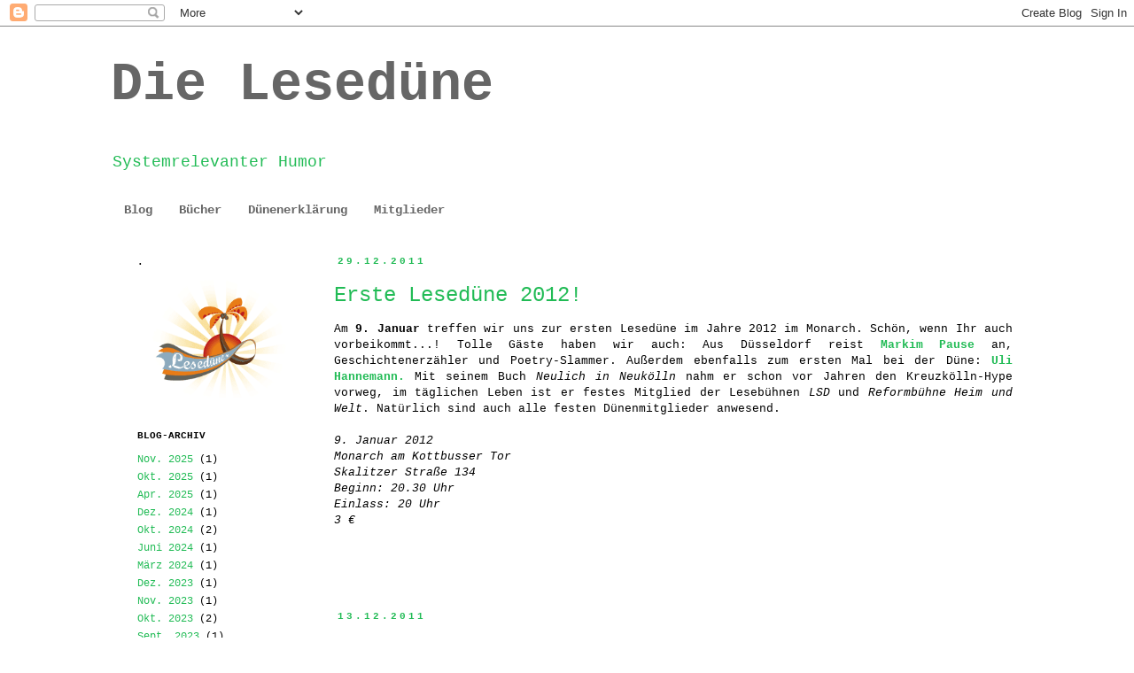

--- FILE ---
content_type: text/html; charset=UTF-8
request_url: https://leseduene.blogspot.com/2011/12/
body_size: 10652
content:
<!DOCTYPE html>
<html class='v2' dir='ltr' lang='de'>
<head>
<link href='https://www.blogger.com/static/v1/widgets/335934321-css_bundle_v2.css' rel='stylesheet' type='text/css'/>
<meta content='width=1100' name='viewport'/>
<meta content='text/html; charset=UTF-8' http-equiv='Content-Type'/>
<meta content='blogger' name='generator'/>
<link href='https://leseduene.blogspot.com/favicon.ico' rel='icon' type='image/x-icon'/>
<link href='http://leseduene.blogspot.com/2011/12/' rel='canonical'/>
<link rel="alternate" type="application/atom+xml" title="Die Lesedüne - Atom" href="https://leseduene.blogspot.com/feeds/posts/default" />
<link rel="alternate" type="application/rss+xml" title="Die Lesedüne - RSS" href="https://leseduene.blogspot.com/feeds/posts/default?alt=rss" />
<link rel="service.post" type="application/atom+xml" title="Die Lesedüne - Atom" href="https://www.blogger.com/feeds/5672997197881030729/posts/default" />
<!--Can't find substitution for tag [blog.ieCssRetrofitLinks]-->
<meta content='http://leseduene.blogspot.com/2011/12/' property='og:url'/>
<meta content='Die Lesedüne' property='og:title'/>
<meta content='Systemrelevanter Humor' property='og:description'/>
<title>Die Lesedüne: Dezember 2011</title>
<style id='page-skin-1' type='text/css'><!--
/*
-----------------------------------------------
Blogger Template Style
Name:     Simple
Designer: Josh Peterson
URL:      www.noaesthetic.com
----------------------------------------------- */
/* Variable definitions
====================
<Variable name="keycolor" description="Main Color" type="color" default="#66bbdd"/>
<Group description="Page Text" selector="body">
<Variable name="body.font" description="Font" type="font"
default="normal normal 12px Arial, Tahoma, Helvetica, FreeSans, sans-serif"/>
<Variable name="body.text.color" description="Text Color" type="color" default="#222222"/>
</Group>
<Group description="Backgrounds" selector=".body-fauxcolumns-outer">
<Variable name="body.background.color" description="Outer Background" type="color" default="#66bbdd"/>
<Variable name="content.background.color" description="Main Background" type="color" default="#ffffff"/>
<Variable name="header.background.color" description="Header Background" type="color" default="transparent"/>
</Group>
<Group description="Links" selector=".main-outer">
<Variable name="link.color" description="Link Color" type="color" default="#2288bb"/>
<Variable name="link.visited.color" description="Visited Color" type="color" default="#888888"/>
<Variable name="link.hover.color" description="Hover Color" type="color" default="#33aaff"/>
</Group>
<Group description="Blog Title" selector=".header h1">
<Variable name="header.font" description="Font" type="font"
default="normal normal 60px Arial, Tahoma, Helvetica, FreeSans, sans-serif"/>
<Variable name="header.text.color" description="Title Color" type="color" default="#3399bb" />
</Group>
<Group description="Blog Description" selector=".header .description">
<Variable name="description.text.color" description="Description Color" type="color"
default="#777777" />
</Group>
<Group description="Tabs Text" selector=".tabs-inner .widget li a">
<Variable name="tabs.font" description="Font" type="font"
default="normal normal 14px Arial, Tahoma, Helvetica, FreeSans, sans-serif"/>
<Variable name="tabs.text.color" description="Text Color" type="color" default="#999999"/>
<Variable name="tabs.selected.text.color" description="Selected Color" type="color" default="#000000"/>
</Group>
<Group description="Tabs Background" selector=".tabs-outer .PageList">
<Variable name="tabs.background.color" description="Background Color" type="color" default="#f5f5f5"/>
<Variable name="tabs.selected.background.color" description="Selected Color" type="color" default="#eeeeee"/>
</Group>
<Group description="Post Title" selector="h3.post-title, .comments h4">
<Variable name="post.title.font" description="Font" type="font"
default="normal normal 22px Arial, Tahoma, Helvetica, FreeSans, sans-serif"/>
</Group>
<Group description="Date Header" selector=".date-header">
<Variable name="date.header.color" description="Text Color" type="color"
default="#000000"/>
<Variable name="date.header.background.color" description="Background Color" type="color"
default="transparent"/>
</Group>
<Group description="Post Footer" selector=".post-footer">
<Variable name="post.footer.text.color" description="Text Color" type="color" default="#666666"/>
<Variable name="post.footer.background.color" description="Background Color" type="color"
default="#f9f9f9"/>
<Variable name="post.footer.border.color" description="Shadow Color" type="color" default="#eeeeee"/>
</Group>
<Group description="Gadgets" selector="h2">
<Variable name="widget.title.font" description="Title Font" type="font"
default="normal bold 11px Arial, Tahoma, Helvetica, FreeSans, sans-serif"/>
<Variable name="widget.title.text.color" description="Title Color" type="color" default="#000000"/>
<Variable name="widget.alternate.text.color" description="Alternate Color" type="color" default="#999999"/>
</Group>
<Group description="Images" selector=".main-inner">
<Variable name="image.background.color" description="Background Color" type="color" default="#ffffff"/>
<Variable name="image.border.color" description="Border Color" type="color" default="#eeeeee"/>
<Variable name="image.text.color" description="Caption Text Color" type="color" default="#000000"/>
</Group>
<Group description="Accents" selector=".content-inner">
<Variable name="body.rule.color" description="Separator Line Color" type="color" default="#eeeeee"/>
<Variable name="tabs.border.color" description="Tabs Border Color" type="color" default="#ffffff"/>
</Group>
<Variable name="body.background" description="Body Background" type="background"
color="#ffffff" default="$(color) none repeat scroll top left"/>
<Variable name="body.background.override" description="Body Background Override" type="string" default=""/>
<Variable name="body.background.gradient.cap" description="Body Gradient Cap" type="url"
default="url(http://www.blogblog.com/1kt/simple/gradients_light.png)"/>
<Variable name="body.background.gradient.tile" description="Body Gradient Tile" type="url"
default="url(http://www.blogblog.com/1kt/simple/body_gradient_tile_light.png)"/>
<Variable name="content.background.color.selector" description="Content Background Color Selector" type="string" default=".content-inner"/>
<Variable name="content.padding" description="Content Padding" type="length" default="10px"/>
<Variable name="content.padding.horizontal" description="Content Horizontal Padding" type="length" default="10px"/>
<Variable name="content.shadow.spread" description="Content Shadow Spread" type="length" default="40px"/>
<Variable name="content.shadow.spread.webkit" description="Content Shadow Spread (WebKit)" type="length" default="5px"/>
<Variable name="content.shadow.spread.ie" description="Content Shadow Spread (IE)" type="length" default="10px"/>
<Variable name="main.border.width" description="Main Border Width" type="length" default="0"/>
<Variable name="header.background.gradient" description="Header Gradient" type="url" default="none"/>
<Variable name="header.shadow.offset.left" description="Header Shadow Offset Left" type="length" default="-1px"/>
<Variable name="header.shadow.offset.top" description="Header Shadow Offset Top" type="length" default="-1px"/>
<Variable name="header.shadow.spread" description="Header Shadow Spread" type="length" default="1px"/>
<Variable name="header.padding" description="Header Padding" type="length" default="30px"/>
<Variable name="header.border.size" description="Header Border Size" type="length" default="1px"/>
<Variable name="header.bottom.border.size" description="Header Bottom Border Size" type="length" default="1px"/>
<Variable name="header.border.horizontalsize" description="Header Horizontal Border Size" type="length" default="0"/>
<Variable name="description.text.size" description="Description Text Size" type="string" default="140%"/>
<Variable name="tabs.margin.top" description="Tabs Margin Top" type="length" default="0" />
<Variable name="tabs.margin.side" description="Tabs Side Margin" type="length" default="30px" />
<Variable name="tabs.background.gradient" description="Tabs Background Gradient" type="url"
default="url(http://www.blogblog.com/1kt/simple/gradients_light.png)"/>
<Variable name="tabs.border.width" description="Tabs Border Width" type="length" default="1px"/>
<Variable name="tabs.bevel.border.width" description="Tabs Bevel Border Width" type="length" default="1px"/>
<Variable name="date.header.padding" description="Date Header Padding" type="string" default="inherit"/>
<Variable name="date.header.letterspacing" description="Date Header Letter Spacing" type="string" default="inherit"/>
<Variable name="date.header.margin" description="Date Header Margin" type="string" default="inherit"/>
<Variable name="post.margin.bottom" description="Post Bottom Margin" type="length" default="25px"/>
<Variable name="image.border.small.size" description="Image Border Small Size" type="length" default="2px"/>
<Variable name="image.border.large.size" description="Image Border Large Size" type="length" default="5px"/>
<Variable name="page.width.selector" description="Page Width Selector" type="string" default=".region-inner"/>
<Variable name="page.width" description="Page Width" type="string" default="auto"/>
<Variable name="main.section.margin" description="Main Section Margin" type="length" default="15px"/>
<Variable name="main.padding" description="Main Padding" type="length" default="15px"/>
<Variable name="main.padding.top" description="Main Padding Top" type="length" default="30px"/>
<Variable name="main.padding.bottom" description="Main Padding Bottom" type="length" default="30px"/>
<Variable name="paging.background"
color="#ffffff"
description="Background of blog paging area" type="background"
default="transparent none no-repeat scroll top center"/>
<Variable name="footer.bevel" description="Bevel border length of footer" type="length" default="0"/>
<Variable name="mobile.background.overlay" description="Mobile Background Overlay" type="string"
default="transparent none repeat scroll top left"/>
<Variable name="mobile.background.size" description="Mobile Background Size" type="string" default="auto"/>
<Variable name="mobile.button.color" description="Mobile Button Color" type="color" default="#ffffff" />
<Variable name="startSide" description="Side where text starts in blog language" type="automatic" default="left"/>
<Variable name="endSide" description="Side where text ends in blog language" type="automatic" default="right"/>
*/
/* Content
----------------------------------------------- */
body {
font: normal normal 12px 'Courier New', Courier, FreeMono, monospace;
color: #000000;
background: #ffffff none repeat scroll top left;
padding: 0 0 0 0;
}
html body .region-inner {
min-width: 0;
max-width: 100%;
width: auto;
}
a:link {
text-decoration:none;
color: #21bb55;
}
a:visited {
text-decoration:none;
color: #21bb55;
}
a:hover {
text-decoration:underline;
color: #666666;
}
.body-fauxcolumn-outer .fauxcolumn-inner {
background: transparent none repeat scroll top left;
_background-image: none;
}
.body-fauxcolumn-outer .cap-top {
position: absolute;
z-index: 1;
height: 400px;
width: 100%;
background: #ffffff none repeat scroll top left;
}
.body-fauxcolumn-outer .cap-top .cap-left {
width: 100%;
background: transparent none repeat-x scroll top left;
_background-image: none;
}
.content-outer {
-moz-box-shadow: 0 0 0 rgba(0, 0, 0, .15);
-webkit-box-shadow: 0 0 0 rgba(0, 0, 0, .15);
-goog-ms-box-shadow: 0 0 0 #333333;
box-shadow: 0 0 0 rgba(0, 0, 0, .15);
margin-bottom: 1px;
}
.content-inner {
padding: 10px 40px;
}
.content-inner {
background-color: #ffffff;
}
/* Header
----------------------------------------------- */
.header-outer {
background: #ffffff none repeat-x scroll 0 -400px;
_background-image: none;
}
.Header h1 {
font: normal bold 60px 'Courier New', Courier, FreeMono, monospace;
color: #666666;
text-shadow: 0 0 0 rgba(0, 0, 0, .2);
}
.Header h1 a {
color: #666666;
}
.Header .description {
font-size: 18px;
color: #21bb55;
}
.header-inner .Header .titlewrapper {
padding: 22px 0;
}
.header-inner .Header .descriptionwrapper {
padding: 0 0;
}
/* Tabs
----------------------------------------------- */
.tabs-inner .section:first-child {
border-top: 0 solid #ffffff;
}
.tabs-inner .section:first-child ul {
margin-top: -1px;
border-top: 1px solid #ffffff;
border-left: 1px solid #ffffff;
border-right: 1px solid #ffffff;
}
.tabs-inner .widget ul {
background: #ffffff none repeat-x scroll 0 -800px;
_background-image: none;
border-bottom: 1px solid #ffffff;
margin-top: 0;
margin-left: -30px;
margin-right: -30px;
}
.tabs-inner .widget li a {
display: inline-block;
padding: .6em 1em;
font: normal bold 14px 'Courier New', Courier, FreeMono, monospace;
color: #666666;
border-left: 1px solid #ffffff;
border-right: 1px solid #ffffff;
}
.tabs-inner .widget li:first-child a {
border-left: none;
}
.tabs-inner .widget li.selected a, .tabs-inner .widget li a:hover {
color: #21bb55;
background-color: #ffffff;
text-decoration: none;
}
/* Columns
----------------------------------------------- */
.main-outer {
border-top: 0 solid #ffffff;
}
.fauxcolumn-left-outer .fauxcolumn-inner {
border-right: 1px solid #ffffff;
}
.fauxcolumn-right-outer .fauxcolumn-inner {
border-left: 1px solid #ffffff;
}
/* Headings
----------------------------------------------- */
h2 {
margin: 0 0 1em 0;
font: normal bold 11px 'Courier New', Courier, FreeMono, monospace;
color: #000000;
text-transform: uppercase;
}
/* Widgets
----------------------------------------------- */
.widget .zippy {
color: #21bb55;
text-shadow: 2px 2px 1px rgba(0, 0, 0, .1);
}
.widget .popular-posts ul {
list-style: none;
}
/* Posts
----------------------------------------------- */
.date-header span {
background-color: #ffffff;
color: #21bb55;
padding: 0.4em;
letter-spacing: 3px;
margin: inherit;
}
.main-inner {
padding-top: 35px;
padding-bottom: 65px;
}
.main-inner .column-center-inner {
padding: 0 0;
}
.main-inner .column-center-inner .section {
margin: 0 1em;
}
.post {
margin: 0 0 45px 0;
}
h3.post-title, .comments h4 {
font: normal normal 24px 'Courier New', Courier, FreeMono, monospace;
margin: .75em 0 0;
}
.post-body {
font-size: 110%;
line-height: 1.4;
position: relative;
}
.post-body img, .post-body .tr-caption-container, .Profile img, .Image img,
.BlogList .item-thumbnail img {
padding: 2px;
background: #ffffff;
border: 0px solid #ffffff;
-moz-box-shadow: 0px 0px 0px rgba(0, 0, 0, .1);
-webkit-box-shadow: 0px 0px 0px rgba(0, 0, 0, .1);
box-shadow: 0px 0px 0px rgba(0, 0, 0, .1);
}
.post-body img, .post-body .tr-caption-container {
padding: 5px;
}
.post-body .tr-caption-container {
color: #000000;
}
.post-body .tr-caption-container img {
padding: 0;
background: transparent;
border: none;
-moz-box-shadow: 0 0 0 rgba(0, 0, 0, .1);
-webkit-box-shadow: 0 0 0 rgba(0, 0, 0, .1);
box-shadow: 0 0 0 rgba(0, 0, 0, .1);
}
.post-header {
margin: 0 0 1.5em;
line-height: 1.6;
font-size: 90%;
}
.post-footer {
margin: 20px -2px 0;
padding: 5px 10px;
color: #000000;
background-color: #ffffff;
border-bottom: 1px solid #ffffff;
line-height: 1.6;
font-size: 90%;
}
#comments .comment-author {
padding-top: 1.5em;
border-top: 1px solid #ffffff;
background-position: 0 1.5em;
}
#comments .comment-author:first-child {
padding-top: 0;
border-top: none;
}
.avatar-image-container {
margin: .2em 0 0;
}
#comments .avatar-image-container img {
border: 1px solid #ffffff;
}
/* Comments
----------------------------------------------- */
.comments .comments-content .icon.blog-author {
background-repeat: no-repeat;
background-image: url([data-uri]);
}
.comments .comments-content .loadmore a {
border-top: 1px solid #21bb55;
border-bottom: 1px solid #21bb55;
}
.comments .comment-thread.inline-thread {
background-color: #ffffff;
}
.comments .continue {
border-top: 2px solid #21bb55;
}
/* Accents
---------------------------------------------- */
.section-columns td.columns-cell {
border-left: 1px solid #ffffff;
}
.blog-pager {
background: transparent url(//www.blogblog.com/1kt/simple/paging_dot.png) repeat-x scroll top center;
}
.blog-pager-older-link, .home-link,
.blog-pager-newer-link {
background-color: #ffffff;
padding: 5px;
}
.footer-outer {
border-top: 1px dashed #bbbbbb;
}
/* Mobile
----------------------------------------------- */
body.mobile  {
background-size: auto;
}
.mobile .body-fauxcolumn-outer {
background: transparent none repeat scroll top left;
}
.mobile .body-fauxcolumn-outer .cap-top {
background-size: 100% auto;
}
.mobile .content-outer {
-webkit-box-shadow: 0 0 3px rgba(0, 0, 0, .15);
box-shadow: 0 0 3px rgba(0, 0, 0, .15);
padding: 0 0;
}
body.mobile .AdSense {
margin: 0 -0;
}
.mobile .tabs-inner .widget ul {
margin-left: 0;
margin-right: 0;
}
.mobile .post {
margin: 0;
}
.mobile .main-inner .column-center-inner .section {
margin: 0;
}
.mobile .date-header span {
padding: 0.1em 10px;
margin: 0 -10px;
}
.mobile h3.post-title {
margin: 0;
}
.mobile .blog-pager {
background: transparent none no-repeat scroll top center;
}
.mobile .footer-outer {
border-top: none;
}
.mobile .main-inner, .mobile .footer-inner {
background-color: #ffffff;
}
.mobile-index-contents {
color: #000000;
}
.mobile-link-button {
background-color: #21bb55;
}
.mobile-link-button a:link, .mobile-link-button a:visited {
color: #ffffff;
}
.mobile .tabs-inner .section:first-child {
border-top: none;
}
.mobile .tabs-inner .PageList .widget-content {
background-color: #ffffff;
color: #21bb55;
border-top: 1px solid #ffffff;
border-bottom: 1px solid #ffffff;
}
.mobile .tabs-inner .PageList .widget-content .pagelist-arrow {
border-left: 1px solid #ffffff;
}

--></style>
<style id='template-skin-1' type='text/css'><!--
body {
min-width: 1110px;
}
.content-outer, .content-fauxcolumn-outer, .region-inner {
min-width: 1110px;
max-width: 1110px;
_width: 1110px;
}
.main-inner .columns {
padding-left: 240px;
padding-right: 0px;
}
.main-inner .fauxcolumn-center-outer {
left: 240px;
right: 0px;
/* IE6 does not respect left and right together */
_width: expression(this.parentNode.offsetWidth -
parseInt("240px") -
parseInt("0px") + 'px');
}
.main-inner .fauxcolumn-left-outer {
width: 240px;
}
.main-inner .fauxcolumn-right-outer {
width: 0px;
}
.main-inner .column-left-outer {
width: 240px;
right: 100%;
margin-left: -240px;
}
.main-inner .column-right-outer {
width: 0px;
margin-right: -0px;
}
#layout {
min-width: 0;
}
#layout .content-outer {
min-width: 0;
width: 800px;
}
#layout .region-inner {
min-width: 0;
width: auto;
}
body#layout div.add_widget {
padding: 8px;
}
body#layout div.add_widget a {
margin-left: 32px;
}
--></style>
<link href='https://www.blogger.com/dyn-css/authorization.css?targetBlogID=5672997197881030729&amp;zx=55229d2d-478e-49d2-86f0-f694ccf72c76' media='none' onload='if(media!=&#39;all&#39;)media=&#39;all&#39;' rel='stylesheet'/><noscript><link href='https://www.blogger.com/dyn-css/authorization.css?targetBlogID=5672997197881030729&amp;zx=55229d2d-478e-49d2-86f0-f694ccf72c76' rel='stylesheet'/></noscript>
<meta name='google-adsense-platform-account' content='ca-host-pub-1556223355139109'/>
<meta name='google-adsense-platform-domain' content='blogspot.com'/>

</head>
<body class='loading'>
<div class='navbar section' id='navbar' name='Navbar'><div class='widget Navbar' data-version='1' id='Navbar1'><script type="text/javascript">
    function setAttributeOnload(object, attribute, val) {
      if(window.addEventListener) {
        window.addEventListener('load',
          function(){ object[attribute] = val; }, false);
      } else {
        window.attachEvent('onload', function(){ object[attribute] = val; });
      }
    }
  </script>
<div id="navbar-iframe-container"></div>
<script type="text/javascript" src="https://apis.google.com/js/platform.js"></script>
<script type="text/javascript">
      gapi.load("gapi.iframes:gapi.iframes.style.bubble", function() {
        if (gapi.iframes && gapi.iframes.getContext) {
          gapi.iframes.getContext().openChild({
              url: 'https://www.blogger.com/navbar/5672997197881030729?origin\x3dhttps://leseduene.blogspot.com',
              where: document.getElementById("navbar-iframe-container"),
              id: "navbar-iframe"
          });
        }
      });
    </script><script type="text/javascript">
(function() {
var script = document.createElement('script');
script.type = 'text/javascript';
script.src = '//pagead2.googlesyndication.com/pagead/js/google_top_exp.js';
var head = document.getElementsByTagName('head')[0];
if (head) {
head.appendChild(script);
}})();
</script>
</div></div>
<div class='body-fauxcolumns'>
<div class='fauxcolumn-outer body-fauxcolumn-outer'>
<div class='cap-top'>
<div class='cap-left'></div>
<div class='cap-right'></div>
</div>
<div class='fauxborder-left'>
<div class='fauxborder-right'></div>
<div class='fauxcolumn-inner'>
</div>
</div>
<div class='cap-bottom'>
<div class='cap-left'></div>
<div class='cap-right'></div>
</div>
</div>
</div>
<div class='content'>
<div class='content-fauxcolumns'>
<div class='fauxcolumn-outer content-fauxcolumn-outer'>
<div class='cap-top'>
<div class='cap-left'></div>
<div class='cap-right'></div>
</div>
<div class='fauxborder-left'>
<div class='fauxborder-right'></div>
<div class='fauxcolumn-inner'>
</div>
</div>
<div class='cap-bottom'>
<div class='cap-left'></div>
<div class='cap-right'></div>
</div>
</div>
</div>
<div class='content-outer'>
<div class='content-cap-top cap-top'>
<div class='cap-left'></div>
<div class='cap-right'></div>
</div>
<div class='fauxborder-left content-fauxborder-left'>
<div class='fauxborder-right content-fauxborder-right'></div>
<div class='content-inner'>
<header>
<div class='header-outer'>
<div class='header-cap-top cap-top'>
<div class='cap-left'></div>
<div class='cap-right'></div>
</div>
<div class='fauxborder-left header-fauxborder-left'>
<div class='fauxborder-right header-fauxborder-right'></div>
<div class='region-inner header-inner'>
<div class='header section' id='header' name='Header'><div class='widget Header' data-version='1' id='Header1'>
<div id='header-inner'>
<div class='titlewrapper'>
<h1 class='title'>
<a href='https://leseduene.blogspot.com/'>
Die Lesedüne
</a>
</h1>
</div>
<div class='descriptionwrapper'>
<p class='description'><span>Systemrelevanter Humor</span></p>
</div>
</div>
</div></div>
</div>
</div>
<div class='header-cap-bottom cap-bottom'>
<div class='cap-left'></div>
<div class='cap-right'></div>
</div>
</div>
</header>
<div class='tabs-outer'>
<div class='tabs-cap-top cap-top'>
<div class='cap-left'></div>
<div class='cap-right'></div>
</div>
<div class='fauxborder-left tabs-fauxborder-left'>
<div class='fauxborder-right tabs-fauxborder-right'></div>
<div class='region-inner tabs-inner'>
<div class='tabs section' id='crosscol' name='Spaltenübergreifend'><div class='widget PageList' data-version='1' id='PageList1'>
<h2>Seiten</h2>
<div class='widget-content'>
<ul>
<li>
<a href='https://leseduene.blogspot.com/'>Blog</a>
</li>
<li>
<a href='https://leseduene.blogspot.com/p/dunenbuch.html'>Bücher</a>
</li>
<li>
<a href='https://leseduene.blogspot.com/p/dunenerklarung.html'>Dünenerklärung</a>
</li>
<li>
<a href='https://leseduene.blogspot.com/p/mitglieder.html'>Mitglieder</a>
</li>
</ul>
<div class='clear'></div>
</div>
</div></div>
<div class='tabs no-items section' id='crosscol-overflow' name='Cross-Column 2'></div>
</div>
</div>
<div class='tabs-cap-bottom cap-bottom'>
<div class='cap-left'></div>
<div class='cap-right'></div>
</div>
</div>
<div class='main-outer'>
<div class='main-cap-top cap-top'>
<div class='cap-left'></div>
<div class='cap-right'></div>
</div>
<div class='fauxborder-left main-fauxborder-left'>
<div class='fauxborder-right main-fauxborder-right'></div>
<div class='region-inner main-inner'>
<div class='columns fauxcolumns'>
<div class='fauxcolumn-outer fauxcolumn-center-outer'>
<div class='cap-top'>
<div class='cap-left'></div>
<div class='cap-right'></div>
</div>
<div class='fauxborder-left'>
<div class='fauxborder-right'></div>
<div class='fauxcolumn-inner'>
</div>
</div>
<div class='cap-bottom'>
<div class='cap-left'></div>
<div class='cap-right'></div>
</div>
</div>
<div class='fauxcolumn-outer fauxcolumn-left-outer'>
<div class='cap-top'>
<div class='cap-left'></div>
<div class='cap-right'></div>
</div>
<div class='fauxborder-left'>
<div class='fauxborder-right'></div>
<div class='fauxcolumn-inner'>
</div>
</div>
<div class='cap-bottom'>
<div class='cap-left'></div>
<div class='cap-right'></div>
</div>
</div>
<div class='fauxcolumn-outer fauxcolumn-right-outer'>
<div class='cap-top'>
<div class='cap-left'></div>
<div class='cap-right'></div>
</div>
<div class='fauxborder-left'>
<div class='fauxborder-right'></div>
<div class='fauxcolumn-inner'>
</div>
</div>
<div class='cap-bottom'>
<div class='cap-left'></div>
<div class='cap-right'></div>
</div>
</div>
<!-- corrects IE6 width calculation -->
<div class='columns-inner'>
<div class='column-center-outer'>
<div class='column-center-inner'>
<div class='main section' id='main' name='Hauptbereich'><div class='widget Blog' data-version='1' id='Blog1'>
<div class='blog-posts hfeed'>

          <div class="date-outer">
        
<h2 class='date-header'><span>29.12.2011</span></h2>

          <div class="date-posts">
        
<div class='post-outer'>
<div class='post hentry'>
<a name='2716946440950116927'></a>
<h3 class='post-title entry-title'>
<a href='https://leseduene.blogspot.com/2011/12/erste-lesedune-2012.html'>Erste Lesedüne 2012!</a>
</h3>
<div class='post-header'>
<div class='post-header-line-1'></div>
</div>
<div class='post-body entry-content' id='post-body-2716946440950116927'>
<div style="text-align: justify;">Am <b>9. Januar</b> treffen wir uns zur ersten Lesedüne im Jahre 2012 im Monarch. Schön, wenn Ihr auch vorbeikommt...! Tolle Gäste haben wir auch: Aus Düsseldorf reist <b><a href="http://www.markimpause.de/" target="_blank">Markim Pause</a></b> an, Geschichtenerzähler und Poetry-Slammer. Außerdem ebenfalls zum ersten Mal bei der Düne: <b><a href="http://www.uli-hannemann.de/" target="_blank">Uli Hannemann.</a> </b>Mit seinem Buch <i>Neulich in Neukölln </i>nahm er schon vor Jahren den Kreuzkölln-Hype vorweg, im täglichen Leben ist er festes Mitglied der Lesebühnen <i>LSD</i> und <i>Reformbühne Heim und Welt</i>.&nbsp;Natürlich sind auch alle festen Dünenmitglieder anwesend.</div><br />
<i>9. Januar 2012</i><br />
<i>Monarch am Kottbusser Tor</i><br />
<i>Skalitzer Straße 134</i><br />
<i>Beginn: 20.30 Uhr</i><br />
<i>Einlass: 20 Uhr</i><br />
<i>3 &#8364;</i>
<div style='clear: both;'></div>
</div>
<div class='post-footer'>
<div class='post-footer-line post-footer-line-1'><span class='post-comment-link'>
</span>
<span class='post-icons'>
<span class='item-control blog-admin pid-1438698210'>
<a href='https://www.blogger.com/post-edit.g?blogID=5672997197881030729&postID=2716946440950116927&from=pencil' title='Post bearbeiten'>
<img alt='' class='icon-action' height='18' src='https://resources.blogblog.com/img/icon18_edit_allbkg.gif' width='18'/>
</a>
</span>
</span>
</div>
<div class='post-footer-line post-footer-line-2'></div>
<div class='post-footer-line post-footer-line-3'></div>
</div>
</div>
</div>

          </div></div>
        

          <div class="date-outer">
        
<h2 class='date-header'><span>13.12.2011</span></h2>

          <div class="date-posts">
        
<div class='post-outer'>
<div class='post hentry'>
<a name='7684504279596573788'></a>
<h3 class='post-title entry-title'>
<a href='https://leseduene.blogspot.com/2011/12/weihnachtspause.html'>Weihnachtspause</a>
</h3>
<div class='post-header'>
<div class='post-header-line-1'></div>
</div>
<div class='post-body entry-content' id='post-body-7684504279596573788'>
<div style="text-align: justify;">Die nächste Düne würde auf den zweiten Weihnachtsfeiertag fallen und da dann bestimmt noch alle mit Geschenke auspacken beschäftigt sind, machen wir eine kleine Weihnachtspause. Die nächste Lesedüne findet am <b>9. Januar 2012 </b>statt, wie immer im Monarch. Zu Gast dann Uli Hannemann und Markim Pause.&nbsp;</div><div style="text-align: justify;"><br />
</div><div style="text-align: justify;">Bis dahin sei noch auf zwei andere Veranstaltungen hingewiesen:</div><div style="text-align: justify;"><br />
</div><div style="text-align: justify;"><b>3.1. <a href="http://www.kreuzbergslam.de/" target="_blank">Kreuzberg Slam</a> im Lido</b>. Mit grandiosen Gästen, wie etwa Sulaiman Masomi, Ken Yamamoto und Thomas Jurisch.&nbsp;</div><br />
<object height="315" width="420"><param name="movie" value="//www.youtube.com/v/uey6VktC5ms?version=3&amp;hl=de_DE"></param><param name="allowFullScreen" value="true"></param><param name="allowscriptaccess" value="always"></param><embed src="//www.youtube.com/v/uey6VktC5ms?version=3&amp;hl=de_DE" type="application/x-shockwave-flash" width="420" height="315" allowscriptaccess="always" allowfullscreen="true"></embed></object>
<div style='clear: both;'></div>
</div>
<div class='post-footer'>
<div class='post-footer-line post-footer-line-1'><span class='post-comment-link'>
</span>
<span class='post-icons'>
<span class='item-control blog-admin pid-1438698210'>
<a href='https://www.blogger.com/post-edit.g?blogID=5672997197881030729&postID=7684504279596573788&from=pencil' title='Post bearbeiten'>
<img alt='' class='icon-action' height='18' src='https://resources.blogblog.com/img/icon18_edit_allbkg.gif' width='18'/>
</a>
</span>
</span>
</div>
<div class='post-footer-line post-footer-line-2'></div>
<div class='post-footer-line post-footer-line-3'></div>
</div>
</div>
</div>

        </div></div>
      
</div>
<div class='blog-pager' id='blog-pager'>
<span id='blog-pager-newer-link'>
<a class='blog-pager-newer-link' href='https://leseduene.blogspot.com/search?updated-max=2012-03-08T12:21:00%2B01:00&amp;max-results=10&amp;reverse-paginate=true' id='Blog1_blog-pager-newer-link' title='Neuere Posts'>Neuere Posts</a>
</span>
<span id='blog-pager-older-link'>
<a class='blog-pager-older-link' href='https://leseduene.blogspot.com/search?updated-max=2011-12-13T14:36:00%2B01:00&amp;max-results=10' id='Blog1_blog-pager-older-link' title='Ältere Posts'>Ältere Posts</a>
</span>
<a class='home-link' href='https://leseduene.blogspot.com/'>Startseite</a>
</div>
<div class='clear'></div>
<div class='blog-feeds'>
<div class='feed-links'>
Abonnieren
<a class='feed-link' href='https://leseduene.blogspot.com/feeds/posts/default' target='_blank' type='application/atom+xml'>Kommentare (Atom)</a>
</div>
</div>
</div></div>
</div>
</div>
<div class='column-left-outer'>
<div class='column-left-inner'>
<aside>
<div class='sidebar section' id='sidebar-left-1'><div class='widget Image' data-version='1' id='Image1'>
<h2>.</h2>
<div class='widget-content'>
<img alt='.' height='156' id='Image1_img' src='https://blogger.googleusercontent.com/img/b/R29vZ2xl/AVvXsEgWqoBAXMChmMj-AgloX_PhwzfXP8mxBK335FufMDiq5V1ytqN0F5I3mG9LlETDj0ZgexZkf8QANpz2LEn2xithf716YXAl-v-I-t3ZU3HIpu6Kc-xBrqoAnw58hDeo9sXfwC1VORh8paz_/s1600/d%25C3%25BCne-logo.png' width='210'/>
<br/>
</div>
<div class='clear'></div>
</div><div class='widget BlogArchive' data-version='1' id='BlogArchive1'>
<h2>Blog-Archiv</h2>
<div class='widget-content'>
<div id='ArchiveList'>
<div id='BlogArchive1_ArchiveList'>
<ul class='flat'>
<li class='archivedate'>
<a href='https://leseduene.blogspot.com/2025/11/'>Nov. 2025</a> (1)
      </li>
<li class='archivedate'>
<a href='https://leseduene.blogspot.com/2025/10/'>Okt. 2025</a> (1)
      </li>
<li class='archivedate'>
<a href='https://leseduene.blogspot.com/2025/04/'>Apr. 2025</a> (1)
      </li>
<li class='archivedate'>
<a href='https://leseduene.blogspot.com/2024/12/'>Dez. 2024</a> (1)
      </li>
<li class='archivedate'>
<a href='https://leseduene.blogspot.com/2024/10/'>Okt. 2024</a> (2)
      </li>
<li class='archivedate'>
<a href='https://leseduene.blogspot.com/2024/06/'>Juni 2024</a> (1)
      </li>
<li class='archivedate'>
<a href='https://leseduene.blogspot.com/2024/03/'>März 2024</a> (1)
      </li>
<li class='archivedate'>
<a href='https://leseduene.blogspot.com/2023/12/'>Dez. 2023</a> (1)
      </li>
<li class='archivedate'>
<a href='https://leseduene.blogspot.com/2023/11/'>Nov. 2023</a> (1)
      </li>
<li class='archivedate'>
<a href='https://leseduene.blogspot.com/2023/10/'>Okt. 2023</a> (2)
      </li>
<li class='archivedate'>
<a href='https://leseduene.blogspot.com/2023/09/'>Sept. 2023</a> (1)
      </li>
<li class='archivedate'>
<a href='https://leseduene.blogspot.com/2023/08/'>Aug. 2023</a> (1)
      </li>
<li class='archivedate'>
<a href='https://leseduene.blogspot.com/2023/07/'>Juli 2023</a> (1)
      </li>
<li class='archivedate'>
<a href='https://leseduene.blogspot.com/2023/06/'>Juni 2023</a> (1)
      </li>
<li class='archivedate'>
<a href='https://leseduene.blogspot.com/2023/05/'>Mai 2023</a> (3)
      </li>
<li class='archivedate'>
<a href='https://leseduene.blogspot.com/2023/03/'>März 2023</a> (1)
      </li>
<li class='archivedate'>
<a href='https://leseduene.blogspot.com/2023/02/'>Feb. 2023</a> (1)
      </li>
<li class='archivedate'>
<a href='https://leseduene.blogspot.com/2023/01/'>Jan. 2023</a> (1)
      </li>
<li class='archivedate'>
<a href='https://leseduene.blogspot.com/2022/12/'>Dez. 2022</a> (2)
      </li>
<li class='archivedate'>
<a href='https://leseduene.blogspot.com/2022/10/'>Okt. 2022</a> (3)
      </li>
<li class='archivedate'>
<a href='https://leseduene.blogspot.com/2022/09/'>Sept. 2022</a> (1)
      </li>
<li class='archivedate'>
<a href='https://leseduene.blogspot.com/2022/08/'>Aug. 2022</a> (1)
      </li>
<li class='archivedate'>
<a href='https://leseduene.blogspot.com/2022/05/'>Mai 2022</a> (1)
      </li>
<li class='archivedate'>
<a href='https://leseduene.blogspot.com/2022/03/'>März 2022</a> (2)
      </li>
<li class='archivedate'>
<a href='https://leseduene.blogspot.com/2022/01/'>Jan. 2022</a> (1)
      </li>
<li class='archivedate'>
<a href='https://leseduene.blogspot.com/2021/12/'>Dez. 2021</a> (1)
      </li>
<li class='archivedate'>
<a href='https://leseduene.blogspot.com/2021/11/'>Nov. 2021</a> (3)
      </li>
<li class='archivedate'>
<a href='https://leseduene.blogspot.com/2021/10/'>Okt. 2021</a> (1)
      </li>
<li class='archivedate'>
<a href='https://leseduene.blogspot.com/2021/09/'>Sept. 2021</a> (2)
      </li>
<li class='archivedate'>
<a href='https://leseduene.blogspot.com/2021/08/'>Aug. 2021</a> (1)
      </li>
<li class='archivedate'>
<a href='https://leseduene.blogspot.com/2021/07/'>Juli 2021</a> (1)
      </li>
<li class='archivedate'>
<a href='https://leseduene.blogspot.com/2021/06/'>Juni 2021</a> (2)
      </li>
<li class='archivedate'>
<a href='https://leseduene.blogspot.com/2021/05/'>Mai 2021</a> (2)
      </li>
<li class='archivedate'>
<a href='https://leseduene.blogspot.com/2021/02/'>Feb. 2021</a> (2)
      </li>
<li class='archivedate'>
<a href='https://leseduene.blogspot.com/2021/01/'>Jan. 2021</a> (1)
      </li>
<li class='archivedate'>
<a href='https://leseduene.blogspot.com/2020/12/'>Dez. 2020</a> (1)
      </li>
<li class='archivedate'>
<a href='https://leseduene.blogspot.com/2020/10/'>Okt. 2020</a> (1)
      </li>
<li class='archivedate'>
<a href='https://leseduene.blogspot.com/2020/09/'>Sept. 2020</a> (1)
      </li>
<li class='archivedate'>
<a href='https://leseduene.blogspot.com/2020/06/'>Juni 2020</a> (1)
      </li>
<li class='archivedate'>
<a href='https://leseduene.blogspot.com/2020/04/'>Apr. 2020</a> (1)
      </li>
<li class='archivedate'>
<a href='https://leseduene.blogspot.com/2020/03/'>März 2020</a> (1)
      </li>
<li class='archivedate'>
<a href='https://leseduene.blogspot.com/2019/12/'>Dez. 2019</a> (1)
      </li>
<li class='archivedate'>
<a href='https://leseduene.blogspot.com/2019/11/'>Nov. 2019</a> (2)
      </li>
<li class='archivedate'>
<a href='https://leseduene.blogspot.com/2019/10/'>Okt. 2019</a> (1)
      </li>
<li class='archivedate'>
<a href='https://leseduene.blogspot.com/2019/08/'>Aug. 2019</a> (1)
      </li>
<li class='archivedate'>
<a href='https://leseduene.blogspot.com/2019/06/'>Juni 2019</a> (1)
      </li>
<li class='archivedate'>
<a href='https://leseduene.blogspot.com/2019/04/'>Apr. 2019</a> (1)
      </li>
<li class='archivedate'>
<a href='https://leseduene.blogspot.com/2019/03/'>März 2019</a> (1)
      </li>
<li class='archivedate'>
<a href='https://leseduene.blogspot.com/2019/01/'>Jan. 2019</a> (1)
      </li>
<li class='archivedate'>
<a href='https://leseduene.blogspot.com/2018/12/'>Dez. 2018</a> (1)
      </li>
<li class='archivedate'>
<a href='https://leseduene.blogspot.com/2018/11/'>Nov. 2018</a> (1)
      </li>
<li class='archivedate'>
<a href='https://leseduene.blogspot.com/2018/10/'>Okt. 2018</a> (3)
      </li>
<li class='archivedate'>
<a href='https://leseduene.blogspot.com/2018/09/'>Sept. 2018</a> (3)
      </li>
<li class='archivedate'>
<a href='https://leseduene.blogspot.com/2018/08/'>Aug. 2018</a> (3)
      </li>
<li class='archivedate'>
<a href='https://leseduene.blogspot.com/2018/06/'>Juni 2018</a> (3)
      </li>
<li class='archivedate'>
<a href='https://leseduene.blogspot.com/2018/05/'>Mai 2018</a> (2)
      </li>
<li class='archivedate'>
<a href='https://leseduene.blogspot.com/2018/04/'>Apr. 2018</a> (1)
      </li>
<li class='archivedate'>
<a href='https://leseduene.blogspot.com/2018/03/'>März 2018</a> (2)
      </li>
<li class='archivedate'>
<a href='https://leseduene.blogspot.com/2018/02/'>Feb. 2018</a> (3)
      </li>
<li class='archivedate'>
<a href='https://leseduene.blogspot.com/2018/01/'>Jan. 2018</a> (4)
      </li>
<li class='archivedate'>
<a href='https://leseduene.blogspot.com/2017/12/'>Dez. 2017</a> (3)
      </li>
<li class='archivedate'>
<a href='https://leseduene.blogspot.com/2017/11/'>Nov. 2017</a> (1)
      </li>
<li class='archivedate'>
<a href='https://leseduene.blogspot.com/2017/10/'>Okt. 2017</a> (4)
      </li>
<li class='archivedate'>
<a href='https://leseduene.blogspot.com/2017/09/'>Sept. 2017</a> (1)
      </li>
<li class='archivedate'>
<a href='https://leseduene.blogspot.com/2017/08/'>Aug. 2017</a> (2)
      </li>
<li class='archivedate'>
<a href='https://leseduene.blogspot.com/2017/06/'>Juni 2017</a> (2)
      </li>
<li class='archivedate'>
<a href='https://leseduene.blogspot.com/2017/05/'>Mai 2017</a> (4)
      </li>
<li class='archivedate'>
<a href='https://leseduene.blogspot.com/2017/04/'>Apr. 2017</a> (3)
      </li>
<li class='archivedate'>
<a href='https://leseduene.blogspot.com/2017/03/'>März 2017</a> (4)
      </li>
<li class='archivedate'>
<a href='https://leseduene.blogspot.com/2017/02/'>Feb. 2017</a> (1)
      </li>
<li class='archivedate'>
<a href='https://leseduene.blogspot.com/2017/01/'>Jan. 2017</a> (3)
      </li>
<li class='archivedate'>
<a href='https://leseduene.blogspot.com/2016/12/'>Dez. 2016</a> (2)
      </li>
<li class='archivedate'>
<a href='https://leseduene.blogspot.com/2016/11/'>Nov. 2016</a> (2)
      </li>
<li class='archivedate'>
<a href='https://leseduene.blogspot.com/2016/10/'>Okt. 2016</a> (3)
      </li>
<li class='archivedate'>
<a href='https://leseduene.blogspot.com/2016/09/'>Sept. 2016</a> (3)
      </li>
<li class='archivedate'>
<a href='https://leseduene.blogspot.com/2016/08/'>Aug. 2016</a> (2)
      </li>
<li class='archivedate'>
<a href='https://leseduene.blogspot.com/2016/06/'>Juni 2016</a> (4)
      </li>
<li class='archivedate'>
<a href='https://leseduene.blogspot.com/2016/05/'>Mai 2016</a> (3)
      </li>
<li class='archivedate'>
<a href='https://leseduene.blogspot.com/2016/04/'>Apr. 2016</a> (4)
      </li>
<li class='archivedate'>
<a href='https://leseduene.blogspot.com/2016/03/'>März 2016</a> (2)
      </li>
<li class='archivedate'>
<a href='https://leseduene.blogspot.com/2016/02/'>Feb. 2016</a> (1)
      </li>
<li class='archivedate'>
<a href='https://leseduene.blogspot.com/2016/01/'>Jan. 2016</a> (4)
      </li>
<li class='archivedate'>
<a href='https://leseduene.blogspot.com/2015/12/'>Dez. 2015</a> (2)
      </li>
<li class='archivedate'>
<a href='https://leseduene.blogspot.com/2015/11/'>Nov. 2015</a> (2)
      </li>
<li class='archivedate'>
<a href='https://leseduene.blogspot.com/2015/10/'>Okt. 2015</a> (5)
      </li>
<li class='archivedate'>
<a href='https://leseduene.blogspot.com/2015/09/'>Sept. 2015</a> (5)
      </li>
<li class='archivedate'>
<a href='https://leseduene.blogspot.com/2015/08/'>Aug. 2015</a> (2)
      </li>
<li class='archivedate'>
<a href='https://leseduene.blogspot.com/2015/06/'>Juni 2015</a> (3)
      </li>
<li class='archivedate'>
<a href='https://leseduene.blogspot.com/2015/05/'>Mai 2015</a> (3)
      </li>
<li class='archivedate'>
<a href='https://leseduene.blogspot.com/2015/04/'>Apr. 2015</a> (1)
      </li>
<li class='archivedate'>
<a href='https://leseduene.blogspot.com/2015/03/'>März 2015</a> (4)
      </li>
<li class='archivedate'>
<a href='https://leseduene.blogspot.com/2015/02/'>Feb. 2015</a> (1)
      </li>
<li class='archivedate'>
<a href='https://leseduene.blogspot.com/2015/01/'>Jan. 2015</a> (4)
      </li>
<li class='archivedate'>
<a href='https://leseduene.blogspot.com/2014/12/'>Dez. 2014</a> (2)
      </li>
<li class='archivedate'>
<a href='https://leseduene.blogspot.com/2014/11/'>Nov. 2014</a> (4)
      </li>
<li class='archivedate'>
<a href='https://leseduene.blogspot.com/2014/10/'>Okt. 2014</a> (3)
      </li>
<li class='archivedate'>
<a href='https://leseduene.blogspot.com/2014/09/'>Sept. 2014</a> (5)
      </li>
<li class='archivedate'>
<a href='https://leseduene.blogspot.com/2014/08/'>Aug. 2014</a> (2)
      </li>
<li class='archivedate'>
<a href='https://leseduene.blogspot.com/2014/07/'>Juli 2014</a> (3)
      </li>
<li class='archivedate'>
<a href='https://leseduene.blogspot.com/2014/06/'>Juni 2014</a> (1)
      </li>
<li class='archivedate'>
<a href='https://leseduene.blogspot.com/2014/05/'>Mai 2014</a> (4)
      </li>
<li class='archivedate'>
<a href='https://leseduene.blogspot.com/2014/04/'>Apr. 2014</a> (1)
      </li>
<li class='archivedate'>
<a href='https://leseduene.blogspot.com/2014/03/'>März 2014</a> (2)
      </li>
<li class='archivedate'>
<a href='https://leseduene.blogspot.com/2014/02/'>Feb. 2014</a> (2)
      </li>
<li class='archivedate'>
<a href='https://leseduene.blogspot.com/2014/01/'>Jan. 2014</a> (3)
      </li>
<li class='archivedate'>
<a href='https://leseduene.blogspot.com/2013/12/'>Dez. 2013</a> (2)
      </li>
<li class='archivedate'>
<a href='https://leseduene.blogspot.com/2013/11/'>Nov. 2013</a> (2)
      </li>
<li class='archivedate'>
<a href='https://leseduene.blogspot.com/2013/10/'>Okt. 2013</a> (5)
      </li>
<li class='archivedate'>
<a href='https://leseduene.blogspot.com/2013/09/'>Sept. 2013</a> (4)
      </li>
<li class='archivedate'>
<a href='https://leseduene.blogspot.com/2013/08/'>Aug. 2013</a> (4)
      </li>
<li class='archivedate'>
<a href='https://leseduene.blogspot.com/2013/07/'>Juli 2013</a> (2)
      </li>
<li class='archivedate'>
<a href='https://leseduene.blogspot.com/2013/06/'>Juni 2013</a> (2)
      </li>
<li class='archivedate'>
<a href='https://leseduene.blogspot.com/2013/05/'>Mai 2013</a> (2)
      </li>
<li class='archivedate'>
<a href='https://leseduene.blogspot.com/2013/04/'>Apr. 2013</a> (3)
      </li>
<li class='archivedate'>
<a href='https://leseduene.blogspot.com/2013/03/'>März 2013</a> (2)
      </li>
<li class='archivedate'>
<a href='https://leseduene.blogspot.com/2013/02/'>Feb. 2013</a> (3)
      </li>
<li class='archivedate'>
<a href='https://leseduene.blogspot.com/2013/01/'>Jan. 2013</a> (5)
      </li>
<li class='archivedate'>
<a href='https://leseduene.blogspot.com/2012/12/'>Dez. 2012</a> (1)
      </li>
<li class='archivedate'>
<a href='https://leseduene.blogspot.com/2012/11/'>Nov. 2012</a> (3)
      </li>
<li class='archivedate'>
<a href='https://leseduene.blogspot.com/2012/10/'>Okt. 2012</a> (3)
      </li>
<li class='archivedate'>
<a href='https://leseduene.blogspot.com/2012/09/'>Sept. 2012</a> (4)
      </li>
<li class='archivedate'>
<a href='https://leseduene.blogspot.com/2012/08/'>Aug. 2012</a> (4)
      </li>
<li class='archivedate'>
<a href='https://leseduene.blogspot.com/2012/07/'>Juli 2012</a> (6)
      </li>
<li class='archivedate'>
<a href='https://leseduene.blogspot.com/2012/06/'>Juni 2012</a> (2)
      </li>
<li class='archivedate'>
<a href='https://leseduene.blogspot.com/2012/05/'>Mai 2012</a> (6)
      </li>
<li class='archivedate'>
<a href='https://leseduene.blogspot.com/2012/04/'>Apr. 2012</a> (2)
      </li>
<li class='archivedate'>
<a href='https://leseduene.blogspot.com/2012/03/'>März 2012</a> (5)
      </li>
<li class='archivedate'>
<a href='https://leseduene.blogspot.com/2012/02/'>Feb. 2012</a> (7)
      </li>
<li class='archivedate'>
<a href='https://leseduene.blogspot.com/2012/01/'>Jan. 2012</a> (2)
      </li>
<li class='archivedate'>
<a href='https://leseduene.blogspot.com/2011/12/'>Dez. 2011</a> (2)
      </li>
<li class='archivedate'>
<a href='https://leseduene.blogspot.com/2011/11/'>Nov. 2011</a> (3)
      </li>
<li class='archivedate'>
<a href='https://leseduene.blogspot.com/2011/10/'>Okt. 2011</a> (4)
      </li>
<li class='archivedate'>
<a href='https://leseduene.blogspot.com/2011/09/'>Sept. 2011</a> (2)
      </li>
<li class='archivedate'>
<a href='https://leseduene.blogspot.com/2011/08/'>Aug. 2011</a> (1)
      </li>
<li class='archivedate'>
<a href='https://leseduene.blogspot.com/2011/07/'>Juli 2011</a> (2)
      </li>
<li class='archivedate'>
<a href='https://leseduene.blogspot.com/2011/06/'>Juni 2011</a> (5)
      </li>
<li class='archivedate'>
<a href='https://leseduene.blogspot.com/2011/05/'>Mai 2011</a> (2)
      </li>
<li class='archivedate'>
<a href='https://leseduene.blogspot.com/2011/04/'>Apr. 2011</a> (5)
      </li>
<li class='archivedate'>
<a href='https://leseduene.blogspot.com/2011/03/'>März 2011</a> (9)
      </li>
<li class='archivedate'>
<a href='https://leseduene.blogspot.com/2011/02/'>Feb. 2011</a> (4)
      </li>
<li class='archivedate'>
<a href='https://leseduene.blogspot.com/2011/01/'>Jan. 2011</a> (2)
      </li>
<li class='archivedate'>
<a href='https://leseduene.blogspot.com/2010/12/'>Dez. 2010</a> (3)
      </li>
<li class='archivedate'>
<a href='https://leseduene.blogspot.com/2010/11/'>Nov. 2010</a> (5)
      </li>
<li class='archivedate'>
<a href='https://leseduene.blogspot.com/2010/10/'>Okt. 2010</a> (5)
      </li>
<li class='archivedate'>
<a href='https://leseduene.blogspot.com/2010/09/'>Sept. 2010</a> (3)
      </li>
</ul>
</div>
</div>
<div class='clear'></div>
</div>
</div></div>
</aside>
</div>
</div>
<div class='column-right-outer'>
<div class='column-right-inner'>
<aside>
</aside>
</div>
</div>
</div>
<div style='clear: both'></div>
<!-- columns -->
</div>
<!-- main -->
</div>
</div>
<div class='main-cap-bottom cap-bottom'>
<div class='cap-left'></div>
<div class='cap-right'></div>
</div>
</div>
<footer>
<div class='footer-outer'>
<div class='footer-cap-top cap-top'>
<div class='cap-left'></div>
<div class='cap-right'></div>
</div>
<div class='fauxborder-left footer-fauxborder-left'>
<div class='fauxborder-right footer-fauxborder-right'></div>
<div class='region-inner footer-inner'>
<div class='foot no-items section' id='footer-1'></div>
<!-- outside of the include in order to lock Attribution widget -->
<div class='foot section' id='footer-3' name='Footer'><div class='widget Attribution' data-version='1' id='Attribution1'>
<div class='widget-content' style='text-align: center;'>
Powered by <a href='https://www.blogger.com' target='_blank'>Blogger</a>.
</div>
<div class='clear'></div>
</div></div>
</div>
</div>
<div class='footer-cap-bottom cap-bottom'>
<div class='cap-left'></div>
<div class='cap-right'></div>
</div>
</div>
</footer>
<!-- content -->
</div>
</div>
<div class='content-cap-bottom cap-bottom'>
<div class='cap-left'></div>
<div class='cap-right'></div>
</div>
</div>
</div>
<script type='text/javascript'>
    window.setTimeout(function() {
        document.body.className = document.body.className.replace('loading', '');
      }, 10);
  </script>

<script type="text/javascript" src="https://www.blogger.com/static/v1/widgets/2028843038-widgets.js"></script>
<script type='text/javascript'>
window['__wavt'] = 'AOuZoY5Tk2pVqJRUhVbgF1KsjU--DlJ9hA:1768927280976';_WidgetManager._Init('//www.blogger.com/rearrange?blogID\x3d5672997197881030729','//leseduene.blogspot.com/2011/12/','5672997197881030729');
_WidgetManager._SetDataContext([{'name': 'blog', 'data': {'blogId': '5672997197881030729', 'title': 'Die Lesed\xfcne', 'url': 'https://leseduene.blogspot.com/2011/12/', 'canonicalUrl': 'http://leseduene.blogspot.com/2011/12/', 'homepageUrl': 'https://leseduene.blogspot.com/', 'searchUrl': 'https://leseduene.blogspot.com/search', 'canonicalHomepageUrl': 'http://leseduene.blogspot.com/', 'blogspotFaviconUrl': 'https://leseduene.blogspot.com/favicon.ico', 'bloggerUrl': 'https://www.blogger.com', 'hasCustomDomain': false, 'httpsEnabled': true, 'enabledCommentProfileImages': true, 'gPlusViewType': 'FILTERED_POSTMOD', 'adultContent': false, 'analyticsAccountNumber': '', 'encoding': 'UTF-8', 'locale': 'de', 'localeUnderscoreDelimited': 'de', 'languageDirection': 'ltr', 'isPrivate': false, 'isMobile': false, 'isMobileRequest': false, 'mobileClass': '', 'isPrivateBlog': false, 'isDynamicViewsAvailable': true, 'feedLinks': '\x3clink rel\x3d\x22alternate\x22 type\x3d\x22application/atom+xml\x22 title\x3d\x22Die Lesed\xfcne - Atom\x22 href\x3d\x22https://leseduene.blogspot.com/feeds/posts/default\x22 /\x3e\n\x3clink rel\x3d\x22alternate\x22 type\x3d\x22application/rss+xml\x22 title\x3d\x22Die Lesed\xfcne - RSS\x22 href\x3d\x22https://leseduene.blogspot.com/feeds/posts/default?alt\x3drss\x22 /\x3e\n\x3clink rel\x3d\x22service.post\x22 type\x3d\x22application/atom+xml\x22 title\x3d\x22Die Lesed\xfcne - Atom\x22 href\x3d\x22https://www.blogger.com/feeds/5672997197881030729/posts/default\x22 /\x3e\n', 'meTag': '', 'adsenseHostId': 'ca-host-pub-1556223355139109', 'adsenseHasAds': false, 'adsenseAutoAds': false, 'boqCommentIframeForm': true, 'loginRedirectParam': '', 'view': '', 'dynamicViewsCommentsSrc': '//www.blogblog.com/dynamicviews/4224c15c4e7c9321/js/comments.js', 'dynamicViewsScriptSrc': '//www.blogblog.com/dynamicviews/6e0d22adcfa5abea', 'plusOneApiSrc': 'https://apis.google.com/js/platform.js', 'disableGComments': true, 'interstitialAccepted': false, 'sharing': {'platforms': [{'name': 'Link abrufen', 'key': 'link', 'shareMessage': 'Link abrufen', 'target': ''}, {'name': 'Facebook', 'key': 'facebook', 'shareMessage': '\xdcber Facebook teilen', 'target': 'facebook'}, {'name': 'BlogThis!', 'key': 'blogThis', 'shareMessage': 'BlogThis!', 'target': 'blog'}, {'name': 'X', 'key': 'twitter', 'shareMessage': '\xdcber X teilen', 'target': 'twitter'}, {'name': 'Pinterest', 'key': 'pinterest', 'shareMessage': '\xdcber Pinterest teilen', 'target': 'pinterest'}, {'name': 'E-Mail', 'key': 'email', 'shareMessage': 'E-Mail', 'target': 'email'}], 'disableGooglePlus': true, 'googlePlusShareButtonWidth': 0, 'googlePlusBootstrap': '\x3cscript type\x3d\x22text/javascript\x22\x3ewindow.___gcfg \x3d {\x27lang\x27: \x27de\x27};\x3c/script\x3e'}, 'hasCustomJumpLinkMessage': false, 'jumpLinkMessage': 'Mehr anzeigen', 'pageType': 'archive', 'pageName': 'Dezember 2011', 'pageTitle': 'Die Lesed\xfcne: Dezember 2011'}}, {'name': 'features', 'data': {}}, {'name': 'messages', 'data': {'edit': 'Bearbeiten', 'linkCopiedToClipboard': 'Link in Zwischenablage kopiert.', 'ok': 'Ok', 'postLink': 'Link zum Post'}}, {'name': 'template', 'data': {'isResponsive': false, 'isAlternateRendering': false, 'isCustom': false}}, {'name': 'view', 'data': {'classic': {'name': 'classic', 'url': '?view\x3dclassic'}, 'flipcard': {'name': 'flipcard', 'url': '?view\x3dflipcard'}, 'magazine': {'name': 'magazine', 'url': '?view\x3dmagazine'}, 'mosaic': {'name': 'mosaic', 'url': '?view\x3dmosaic'}, 'sidebar': {'name': 'sidebar', 'url': '?view\x3dsidebar'}, 'snapshot': {'name': 'snapshot', 'url': '?view\x3dsnapshot'}, 'timeslide': {'name': 'timeslide', 'url': '?view\x3dtimeslide'}, 'isMobile': false, 'title': 'Die Lesed\xfcne', 'description': 'Systemrelevanter Humor', 'url': 'https://leseduene.blogspot.com/2011/12/', 'type': 'feed', 'isSingleItem': false, 'isMultipleItems': true, 'isError': false, 'isPage': false, 'isPost': false, 'isHomepage': false, 'isArchive': true, 'isLabelSearch': false, 'archive': {'year': 2011, 'month': 12, 'rangeMessage': 'Es werden Posts vom Dezember, 2011 angezeigt.'}}}]);
_WidgetManager._RegisterWidget('_NavbarView', new _WidgetInfo('Navbar1', 'navbar', document.getElementById('Navbar1'), {}, 'displayModeFull'));
_WidgetManager._RegisterWidget('_HeaderView', new _WidgetInfo('Header1', 'header', document.getElementById('Header1'), {}, 'displayModeFull'));
_WidgetManager._RegisterWidget('_PageListView', new _WidgetInfo('PageList1', 'crosscol', document.getElementById('PageList1'), {'title': 'Seiten', 'links': [{'isCurrentPage': false, 'href': 'https://leseduene.blogspot.com/', 'title': 'Blog'}, {'isCurrentPage': false, 'href': 'https://leseduene.blogspot.com/p/dunenbuch.html', 'id': '8467529715310831018', 'title': 'B\xfccher'}, {'isCurrentPage': false, 'href': 'https://leseduene.blogspot.com/p/dunenerklarung.html', 'id': '4231589102840266782', 'title': 'D\xfcnenerkl\xe4rung'}, {'isCurrentPage': false, 'href': 'https://leseduene.blogspot.com/p/mitglieder.html', 'id': '3752689251823167556', 'title': 'Mitglieder'}], 'mobile': false, 'showPlaceholder': true, 'hasCurrentPage': false}, 'displayModeFull'));
_WidgetManager._RegisterWidget('_BlogView', new _WidgetInfo('Blog1', 'main', document.getElementById('Blog1'), {'cmtInteractionsEnabled': false, 'lightboxEnabled': true, 'lightboxModuleUrl': 'https://www.blogger.com/static/v1/jsbin/1249155727-lbx__de.js', 'lightboxCssUrl': 'https://www.blogger.com/static/v1/v-css/828616780-lightbox_bundle.css'}, 'displayModeFull'));
_WidgetManager._RegisterWidget('_ImageView', new _WidgetInfo('Image1', 'sidebar-left-1', document.getElementById('Image1'), {'resize': true}, 'displayModeFull'));
_WidgetManager._RegisterWidget('_BlogArchiveView', new _WidgetInfo('BlogArchive1', 'sidebar-left-1', document.getElementById('BlogArchive1'), {'languageDirection': 'ltr', 'loadingMessage': 'Wird geladen\x26hellip;'}, 'displayModeFull'));
_WidgetManager._RegisterWidget('_AttributionView', new _WidgetInfo('Attribution1', 'footer-3', document.getElementById('Attribution1'), {}, 'displayModeFull'));
</script>
</body>
</html>